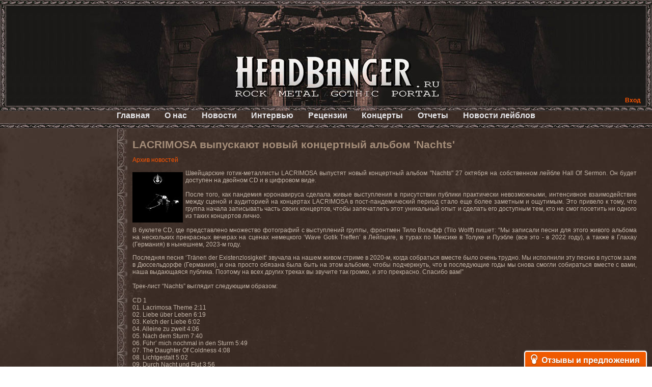

--- FILE ---
content_type: text/html; charset=cp1251
request_url: https://headbanger.ru/news/11575
body_size: 5047
content:
<!DOCTYPE html PUBLIC "-//W3C//DTD XHTML 1.0 Transitional//EN" "http://www.w3.org/TR/xhtml1/DTD/xhtml1-transitional.dtd">
<html xmlns="http://www.w3.org/1999/xhtml">
	<head>
		<title>HeadBanger.ru - LACRIMOSA выпускают новый концертный альбом 'Nachts'</title>

		<meta name="description" content="LACRIMOSA выпускают новый концертный альбом 'Nachts'" />
		<meta name="keywords" content="LACRIMOSA выпускают новый концертный альбом 'Nachts'" />
		<meta name="verify-reformal" content="21f8d34ed55cc8487885b771" />
        <meta name="yandex-verification" content="0aced1e735de55df" />


		<link rel="stylesheet" type="text/css" href="/fmst/engine/css/style.css" />
		<link rel="stylesheet" type="text/css" href="/fmst/engine/css/main.css" />
		<link rel="stylesheet" type="text/css" media="screen" href="/fmst/engine/js/fancybox/source/jquery.fancybox.css"  />
		

        <script async src="//pagead2.googlesyndication.com/pagead/js/adsbygoogle.js"></script>
        <script>
          (adsbygoogle = window.adsbygoogle || []).push({
            google_ad_client: "ca-pub-7221247796180139",
            enable_page_level_ads: true
          });
        </script>

		<!--<script src="/fmst/engine/js/jquery.js" type="text/javascript"></script>-->
		<!--<script src="/fmst/engine/js/jquery.dimensions.min.js" type="text/javascript"></script>-->
		<script src="/fmst/engine/js/jquery-1.8.2.min.js" type="text/javascript"></script>
		<script src="/fmst/engine/js/fm.js" type="text/javascript"></script>
		<script src="/fmst/engine/js/image.js" type="text/javascript"></script>
		<!-- Fancybox jQuery library -->
		<script type="text/javascript" src="/fmst/engine/js/fancybox/source/jquery.fancybox.js"></script>
		<script type="text/javascript" src="/fmst/engine/js/fancybox/lib/jquery.mousewheel-3.0.6.pack.js"></script>
		<script type="text/javascript" src="/fmst/engine/js/fancybox/source/jquery.fancybox.pack.js"></script>
		<script type="text/javascript">
			$(document).ready(function() {
			$(".fancybox").fancybox();
			});
		</script>
		
		</head>
<body><div class="container">

	<div class="top">
		<div class="top-fon-c">
			<div class="top-fon-l"></div>
			<div class="top-fon-r"></div>
			<div class="top-right">
				<script type="text/javascript">
//<!--
	$(document).ready(function() {
		

		$('.auth-login-block-link').click(function () {
			var block = $('.auth-login-block').get(0);
			if ($(block).css('display') == 'none') {
				var link = $('.auth-login-block-link').get(0);
				var coords = $(link).offset();
				
				coords.top = coords.top + $(link).height();
				coords.left = coords.left - ($(block).width() - $(link).width());
				$(block).css({
					left: coords.left,
					top: coords.top	
				});

				$(block).show();
			} else {
			       $(block).hide();
			}
		});
	});
//-->
</script>
<a class="auth-login-block-link">Вход</a>
<div class="auth-login-block" style="text-align: left">
<form action="/auth/" method="post">
	<input type="hidden" name="auth_form_ok" value="1" />
	<table>
		<tr>
			<td>Пользователь</td>
			<td><input name="auth_login" value="" style="width: 115px;" /></td>
		</tr>
		<tr>
			<td>Пароль</td>
			<td><input type="password" name="auth_passwd"  style="width: 115px;" /></td>
		</tr>
		<tr>
			<td colspan="2" style="text-align: right;">
				<input type="hidden" name="redirect_uri" value="" />
				<input class="btn" type="submit" value="Вход" />
				<div style="color: red;"></div>
				<a href="/auth/register">Регистрация</a><br/>
			</td>
		</tr>
	</table>
</form>
</div>


			</div>
			<div class="top-center"><a href="/"></a></div>
		</div>
	</div>
	<div class="main-menu">
		<ul>
			<li><a href="/">Главная</a></li>
			<li><a href="/about/">О нас</a></li>
			<li><a href="/news/">Новости</a></li>
			<li><a href="/interviews/">Интервью</a></li>
			<li><a href="/reviews/">Рецензии</a></li>
			<li><a href="/concerts/">Концерты</a></li>
			<li><a href="/reports/">Отчеты</a></li>
			<li><a href="/labelnews/">Новости лейблов</a></li>
		</ul>
	</div>

	<div class="content-1">
		<div class="left">
			<div class="left-container">
				
				<div class="clear"></div>
			</div>
		</div>
		<div class="content1-container">
			<h1>LACRIMOSA выпускают новый концертный альбом 'Nachts'</h1>
			
<a href="/news/">Архив новостей</a>

<div class="news-lenta">
        <p>
	<div class="news-lenta-image"><a class="fancybox" rel="group" href="//static.headbanger.ru/i/2023/10/75304.jpg" target="_blank"><img src="//static.headbanger.ru/i/2023/10/75304_preview.jpg" alt="" /></a></div>
	<p>Швейцарские готик-металлисты LACRIMOSA выпустят новый концертный альбом &quot;Nachts&quot; 27 октября на собственном лейбле Hall Of Sermon. Он будет доступен на двойном CD и в цифровом виде.<br /><br />После того, как пандемия коронавируса сделала живые выступления в присутствии публики практически невозможными, интенсивное взаимодействие между сценой и аудиторией на концертах LACRIMOSA в пост-пандемический период стало еще более заметным и ощутимым. Это привело к тому, что группа начала записывать часть своих концертов, чтобы запечатлеть этот уникальный опыт и сделать его доступным тем, кто не смог посетить ни одного из таких концертов лично.<br /><br />В буклете CD, где представлено множество фотографий с выступлений группы, фронтмен Тило Вольфф (Tilo Wolff) пишет: &ldquo;Мы записали песни для этого живого альбома на нескольких прекрасных вечерах на сценах немецкого &lsquo;Wave Gotik Treffen&rsquo; в Лейпциге, в турах по Мексике в Толуке и Пуэбле (все это - в 2022 году), а также в Глахау (Германия) в нынешнем, 2023-м году.</p><p>Последняя песня &lsquo;Tr&auml;nen der Existenzlosigkeit&rsquo; звучала на нашем живом стриме в 2020-м, когда собраться вместе было очень трудно. Мы исполнили эту песню в пустом зале в Дюссельдорфе (Германия), и она просто обязана была быть на этом альбоме, чтобы подчеркнуть, что в последующие годы мы снова смогли собираться вместе с вами, наша выдающаяся публика. Поэтому на всех других треках вы звучите так громко, и это прекрасно. Спасибо вам!&rdquo;<br /><br />Трек-лист &ldquo;Nachts&rdquo; выглядит следующим образом:<br /><br />CD 1<br />01. Lacrimosa Theme 2:11<br />02. Liebe &uuml;ber Leben 6:19<br />03. Kelch der Liebe 6:02<br />04. Alleine zu zweit 4:06<br />05. Nach dem Sturm 7:40<br />06. F&uuml;hr&rsquo; mich nochmal in den Sturm 5:49<br />07. The Daughter Of Coldness 4:08<br />08. Lichtgestalt 5:02<br />09. Durch Nacht und Flut 3:56<br /><br />CD 2<br />01. Weil Du Hilfe brauchst 4:49<br />02. Ich bin der brennende Komet 7:00<br />03. If The World Stood Still A Day 3:35<br />04. Schakal 6:22<br />05. Celebrate The Darkness 5:23<br />06. Rote Sinfonie 5:52<br />07. Der Morgen danach 4:20<br />08. Raubtier 4:43<br />09. Tr&auml;nen der Existenzlosigkeit 5:31<br /><br />Последний студийный альбом LACRIMOSA &ldquo;Leidenschaft&rdquo; вышел 24 декабря на лейбле Hall Of Sermon. А 14 октября 2022 года на лейбле Atomic Fire увидело свет его расширенное двойное издание в формате Earbook с 64-страничным буклетом. Оно дополнено бонус-CD с переработками альбомных песен и одной совершенно новой композицией.</p>
	</p>
	<p class="news-lenta-author">Roman P-V - 2023-10-17 09:55:38</p>
</div>


		</div>
		<div class="clear"></div>
	</div>
	<div class="banners">
		<div class="banners-container">
			<div class="center">
<div class="banners-item"><a href="/go?url=" target="_blank"><img src="" alt=""/></a></div>
</div>

		</div>
	</div>
	<div class="bottom clear">
		<div class="bottom-container">
			

<a href="/go?url=http://extremetracking.com/open?login=headb">
<img src="http://t1.extreme-dm.com/i.gif" style="border: 0;"
height="38" width="41" id="EXim" alt="eXTReMe Tracker" /></a>
<script type="text/javascript"><!--
var EXlogin='headb' // Login
var EXvsrv='s10' // VServer
EXs=screen;EXw=EXs.width;navigator.appName!="Netscape"?
EXb=EXs.colorDepth:EXb=EXs.pixelDepth;
navigator.javaEnabled()==1?EXjv="y":EXjv="n";
EXd=document;EXw?"":EXw="na";EXb?"":EXb="na";
EXd.write("<img src=http://e1.extreme-dm.com",
"/"+EXvsrv+".g?login="+EXlogin+"&amp;",
"jv="+EXjv+"&amp;j=y&amp;srw="+EXw+"&amp;srb="+EXb+"&amp;",
"l="+escape(EXd.referrer)+" height=1 width=1>");//-->
</script><noscript><div id="neXTReMe"><img height="1" width="1" alt=""
src="http://e1.extreme-dm.com/s10.g?login=headb&amp;j=n&amp;jv=n" />
</div></noscript>

<!--LiveInternet counter--><script type="text/javascript"><!--
	document.write("<a href='/go?url=http://www.liveinternet.ru/click' "+
		"target=_blank><img src='http://counter.yadro.ru/hit?t25.6;r"+
		escape(document.referrer)+((typeof(screen)=="undefined")?"":
		";s"+screen.width+"*"+screen.height+"*"+(screen.colorDepth?
		screen.colorDepth:screen.pixelDepth))+";u"+escape(document.URL)+
		";h"+escape(document.title.substring(0,80))+";"+Math.random()+
		"' alt='' title='LiveInternet: показано число посетителей за"+
		" сегодня' "+
		"border=0 width=88 height=15><\/a>")//--></script>
<!--/LiveInternet-->

<!--Rating@Mail.ru counter-->
<script language="javascript" type="text/javascript"><!--
d=document;var a='';a+=';r='+escape(d.referrer);js=10;//--></script>
<script language="javascript1.1" type="text/javascript"><!--
a+=';j='+navigator.javaEnabled();js=11;//--></script>
<script language="javascript1.2" type="text/javascript"><!--
s=screen;a+=';s='+s.width+'*'+s.height;
a+=';d='+(s.colorDepth?s.colorDepth:s.pixelDepth);js=12;//--></script>
<script language="javascript1.3" type="text/javascript"><!--
js=13;//--></script><script language="javascript" type="text/javascript"><!--
d.write('<a href="/go?url=http://top.mail.ru/jump?from=1767279" target="_top">'+
'<img src="http://d7.cf.ba.a1.top.mail.ru/counter?id=1767279;t=50;js='+js+
a+';rand='+Math.random()+'" alt="Р РµР№С‚РёРЅРі@Mail.ru" border="0" '+
'height="31" width="88"><\/a>');if(11<js)d.write('<'+'!-- ');//--></script>
<noscript><a target="_top" href="/go?url=http://top.mail.ru/jump?from=1767279">
<img src="http://d7.cf.ba.a1.top.mail.ru/counter?js=na;id=1767279;t=50"
height="31" width="88" border="0" alt="Р РµР№С‚РёРЅРі@Mail.ru"></a></noscript>
<script language="javascript" type="text/javascript"><!--
if(11<js)d.write('--'+'>');//--></script>
<!--// Rating@Mail.ru counter-->

<!-- Yandex.Metrika counter -->
<div style="display:none;"><script type="text/javascript">
(function(w, c) {
    (w[c] = w[c] || []).push(function() {
        try {
            w.yaCounter4328164 = new Ya.Metrika(4328164);
             yaCounter4328164.clickmap(true);
             yaCounter4328164.trackLinks(true);

        } catch(e) { }
    });
})(window, 'yandex_metrika_callbacks');
</script></div>
<script src="//mc.yandex.ru/metrika/watch.js" type="text/javascript" defer="defer"></script>
<noscript><div style="position:absolute"><img src="//mc.yandex.ru/watch/4328164" alt="" /></div></noscript>
<!-- /Yandex.Metrika counter -->

<script type="text/javascript">
    var reformalOptions = {
        project_id: 975894,
        project_host: "headbanger.reformal.ru",
        tab_orientation: "bottom-right",
        tab_indent: "10px",
        tab_bg_color: "#F05A00",
        tab_border_color: "#FFFFFF",
        tab_image_url: "http://tab.reformal.ru/T9GC0LfRi9Cy0Ysg0Lgg0L%252FRgNC10LTQu9C%252B0LbQtdC90LjRjw==/FFFFFF/7fc3a43d72cbfa45531d9daeca6221b5/bottom-right/1/tab.png",
        tab_border_width: 2
    };

    (function() {
        var script = document.createElement('script');
        script.type = 'text/javascript'; script.async = true;
        script.src = ('https:' == document.location.protocol ? 'https://' : 'http://') + 'media.reformal.ru/widgets/v3/reformal.js';
        document.getElementsByTagName('head')[0].appendChild(script);
    })();
</script><noscript><a href="http://reformal.ru"><img src="http://media.reformal.ru/reformal.png" /></a><a href="http://headbanger.reformal.ru">Oтзывы и предложения для Headbanger</a></noscript>

		</div>
	</div>
</div></body>
</html>


--- FILE ---
content_type: text/html; charset=utf-8
request_url: https://www.google.com/recaptcha/api2/aframe
body_size: 263
content:
<!DOCTYPE HTML><html><head><meta http-equiv="content-type" content="text/html; charset=UTF-8"></head><body><script nonce="pWFH-M1IUkUratndItv2Ug">/** Anti-fraud and anti-abuse applications only. See google.com/recaptcha */ try{var clients={'sodar':'https://pagead2.googlesyndication.com/pagead/sodar?'};window.addEventListener("message",function(a){try{if(a.source===window.parent){var b=JSON.parse(a.data);var c=clients[b['id']];if(c){var d=document.createElement('img');d.src=c+b['params']+'&rc='+(localStorage.getItem("rc::a")?sessionStorage.getItem("rc::b"):"");window.document.body.appendChild(d);sessionStorage.setItem("rc::e",parseInt(sessionStorage.getItem("rc::e")||0)+1);localStorage.setItem("rc::h",'1762283756565');}}}catch(b){}});window.parent.postMessage("_grecaptcha_ready", "*");}catch(b){}</script></body></html>

--- FILE ---
content_type: text/css
request_url: https://headbanger.ru/fmst/engine/css/style.css
body_size: 2173
content:
html, body, h1, h2, h3, h4, div, table, td, ul, li {
	margin: 0px;
	padding: 0px;
}

body {
	/*background-color: #43342d;*/
	background-image: url('/fmst/engine/img/fon.jpg');
}
body, p {
	font-family: arial, tahoma, 'Times New Roman';
	font-size: 9pt;
	color: #c4b6a9;
}

p {text-align: justify;}

li {
	list-style: none;
}

a {
	color: #FF5500;
	text-decoration: none;
	cursor: pointer;
}

a:hover {
	color: #FF5500;
	text-decoration: underline;
}

a img{
	border: none;
}

.clear {
	clear: both;
}

.hidden {
	display: none;
}

.center {
	text-align: center;
}

/* structure */


h1 {
	color: #A48D79;
	font-size: 16pt;
	padding: 10px 0px;
}

h2, h3 {
	font-size: 14pt;
}

.container {
	background-image: url('/fmst/engine/img/fon.jpg');
	/*min-width: 927px;*/
}

.top {
	text-align: center;
	background-image: url('/fmst/engine/img/top_fon_f.jpg');
	background-repeat: repeat-x;
}
.top-fon-l {
	float: left;
	height: 206px;
	width: 12px;
	background-image: url('/fmst/engine/img/top_fon_l.jpg');
	background-repeat: no-repeat;
	margin-top: 10px;

}
.top-fon-r {
	float: right;
	height: 206px;
	width: 12px;
	background-image: url('/fmst/engine/img/top_fon_r.jpg');
	background-repeat: no-repeat;
	margin-top: 10px;

}

.top-fon-c {
	background-image: url('/fmst/engine/img/top_fon_c.jpg');
	background-repeat: no-repeat;
	background-position: center 0px;
	height: 218px;
}

.top-center {
	padding-top: 50px;
	text-align: center;	
}
.top-center a {
	display: block;
	margin: auto;
	height: 150px;
	width: 60%;
	/*border: 1px solid white;*/
}

.top-left {
	float: left;
	border: 1px solid white;
	height: 188px;
	width: 12px;
	margin-top: 10px;
}

.top-right {
	float: right;
	width: 315px;
	text-align: right;
	margin-top: 190px;
	margin-right: 10px;
}

.top-right .auth-login-block-link{
	font-weight: bold;
}

.auth-login-block {
	position: absolute;
	display: none;
	margin-top: 5px;
	padding: 5px;
	background-color: #645649;
	text-align: right;
	border: 1px solid black;
	width: 215px;
}



.main-menu {
	text-align: center;
	background-image: url('/fmst/engine/img/menu_border.jpg');
	background-repeat: repeat-x;
	background-position: 0px bottom;
	min-height: 20px; //height: 20px;
	padding-bottom: 14px;

}

.main-menu ul {
	margin-left: auto;
	margin-right: auto;
}

.main-menu li {
	display: inline;
}
.main-menu a {
	font-size: 12pt;
	font-weight: bold;
	padding: 5px 1%;
	color: #e5e6ea;
}

.banners {
	background-image: url('/fmst/engine/img/menu_border.jpg');
	background-repeat: repeat-x;
	padding-top: 5px;
}

.banners-container {
	padding: 5px;
}

.bottom {
	background-image: url('/fmst/engine/img/menu_border.jpg');
	background-repeat: repeat-x;
}

.bottom-container {
	padding: 10px;
}

.error {
	color: red;
}
/********************/
table.data {
	border-collapse: collapse;
	width: 99%;
}

table.data .header td {
	font-weight: bold;
}
table.data .adding-row {
	background-color: #645649;
}

table.data td {
	padding: 10px;
	border-bottom: 1px solid black;
}
table.list-data td {
	padding: 10px 2px;
}

/********************/
table.form {

}

table.form td {
	padding: 5px;
}

input, textarea, select {
	background-color: #c4b6a9;
	border: 1px solid black;
	padding: 2px;
}
select {
	width: 190px;
}

/********************/

.pager {
	padding: 15px 0px;
	text-align: left;
}

.pager a {
	padding: 0px 3px;
}
.pager a.selected {
	font-weight: bold;
	text-decoration: underline;
}

/************************/
.news-lenta {
	min-height: 155px;
}

div.news-lenta h2 {
	color: #FF5500;
	/*background-color: #45342D;*/
	font-size: 12pt;
	font-weight: bold;
	padding: 4px;
}

div.news-lenta h3 {
	color: #c4b6a9;
	font-size: 10pt;
	font-weight: bold;
	padding: 4px;
	text-align: center;
}

.news-lenta p {
	text-align: justify;
}

p.news-lenta-author {
	color: #FF5500;
	text-align: right;
	font-weight: bold;
}

.news-lenta-image {
	float: left;
	margin: 5px;
	margin-left: 0px;
}

/***************************/
div.interviews-lenta h2, div.interviews-list h2 {
	color: #FF5500;
	background-color: #45342D;	
	font-size: 12pt;
	font-weight: bold;
	padding: 2px;
	padding-top: 5px;
	text-align: center;
}

div.interviews-lenta h3, div.interviews-list h3 {
	color: #c4b6a9;
	font-size: 10pt;
	font-weight: bold;
	padding: 2px;
	text-align: center;
}

div.interviews-lenta p {
	text-align: justify;
}

p.interviews-lenta-date {
	color: #FF5500;
	text-align: right !important;
}

div.interviews-list p {
	text-align: justify;
	min-height: 100px;

}

* html div.interviews-list p {
	height: 100px;
}

p.interviews-list-date {
	min-height: 20px !important;
	height: 20px !important;
	color: #FF5500;
	text-align: right !important;
}
/***************************/

#concerts-lenta-h2{
    color: #C4B6A9;
    font-family: arial,tahoma,'Times New Roman';
}

.concerts-lenta{
	padding-left: 4px;	
}

.concerts-lenta .concerts-date {
	float: left;
	width: 75px;
	color: #FF5500;
	font-size: 9pt;
}

.concerts-lenta .concerts-city {
	color: #c4b6a9;
	font-size: 8pt;
}

.concerts-lenta h2 {
	float: left;
	width: 145px;
	font-size: 8pt;
}

.concerts-lenta a {
	color: #a48d79;
}

.concerts-table {
	background-image: url('/fmst/concerts/img/table_fon.jpg');
	color: #e5e6ea;
	width: 65%;
	margin: 10px;
}

.concerts-table .title {
	color: #a48d79;
}
.concerts-table td {
	vertical-align: top;
}

.concerts-image {
	text-align: center;
}

.concerts-rasp {
	width: 99%;
}

.concerts-rasp td {
	padding: 8px;
	border: 1px solid #a48d79;
}
.concerts-rasp .date {
	color: #FF5500;
}

.concerts-rasp a.title {
	color: #a48d79;
	font-weight: bold;
}
.concerts-rasp a.title:hover {
	color: #FF5500;
}

/************************/
div.reports-lenta {
	min-height: 155px;
}
div.reports-lenta h2 {
	color: #FF5500;
	background-color: #45342D;	
	font-size: 12pt;
	font-weight: bold;
	padding: 4px;
}

.reports-lenta p {
	text-align: justify;
}

.reports-image-item {
    padding: 20px 3px;
    text-align: center;
    width: 100px;
    height: 100px;
    display: inline-block;
}

.reports-group-title {
	font-size: 12px;
	color: #FF5500;
}

/************************/

#files-multi-editor-nav{
	padding: 10px 0px;
}

#files-multi-editor-nav li{
	display: inline;
	padding: 10px;
}

#files-upload-form, #files-images-list {
	height: 300px;
	padding: 5px;
	overflow: scroll;
}

#files-images-list .files-image-item {
	float: left;
	padding: 5px;
	text-align: center;
	width: 170px;
	height: 190px;
}


/************************/
.partners-item {
	padding: 5px;
}
.partners-list-item {
	float: left;
	text-align: center;
	vertical-align: middle;
	padding: 10px;
	margin: 5px;
	/*width: 200px;
	min-height: 50px; // height: 50px;*/
	border: 1px solid #a48d79;	

}

.banners-item {
	padding: 5px;
	float: left;
}

.about-table td {
        vertical-align: top;
		padding: 10px;
}

/********************************/
.letters {
	float: left;
	width: 10px;
}

.letters .letter, .letters .change {
	cursor: pointer;
	width: 10px;
	text-align: center;
	font-weight: bold;
}
.letters .change {
	color: #FF5500;
}

#letters_ru {
	display: none;
}

#groups-lists {
	width: 200px;
	height: 375px;
	overflow: auto;
	margin-top: 15px;
}
.groups-by-letters {
	margin-left: 40px;
	display: none;
	font-weight: bold;
}
.groups-by-letters li {
	margin-bottom: 3px;
}

/****************************************/
.album {
	float: left;
	padding: 10px;
	text-align: center;
	width: 140px;
	height: 160px;
	overflow: hidden;

}
.album .group_name {
	font-size: 14px;
	font-weight: bold;
	color: #A48D79;
}

.album img {
	display: inline;
	padding-bottom: 5px;
}

.album-detail td {
	vertical-align: top;
	padding: 5px;
}
.album-detail h3 {
	color: #FF5500;	
	padding-bottom: 10px;
}

.album-info-string {
	font-size: 12pt;
	padding-bottom: 10px;
	font-weight: bold;
}

.album-info-string .info-label {
	color: #A48D79;
}

.album-info-block {
	padding-bottom: 10px;
}

.review {
	border: 1px solid #c4b6a9;
	padding: 5px;
	margin: 5px 0px;
	margin-bottom: 10px;
}
.review-info {
	float: right;
	font-weight: bold;
	padding-bottom: 3px;		
	margin: 0px 1px;
}

.review-mark {
	float: left;
	font-weight: bold;
	color: #FF5500;	
	padding-bottom: 3px;		
}

/*************************************/
.reviews-lenta {
	margin-bottom: 5px;
	clear: both;
}
.reviews-lenta .group_name {
	float: left;
	width: 80px;
	font-weight: bold;
	color: #a48d79;
}

.offset-links {
	text-align: center;
}
.reviews-lenta .title {
	padding-left: 85px;
}

.sape-links {
    display: none;
    text-align: center;
    margin: 10px 0px 10px 0px;
}
.trustlink {
    margin: 0px;
}
.trustlink p {
    margin: 0px;
    padding: 0px;
    color: #777;
}

.show-all-link { display: none }

/****************************/

.private-left .left-menu li {
    margin: 4px 0px 4px 0px;
}


--- FILE ---
content_type: text/css
request_url: https://headbanger.ru/fmst/engine/css/main.css
body_size: 1211
content:
.left {
	float: left;
	width: 250px;
	min-height: 218px;
}
.left-container {
	padding: 10px 5px;
	padding-right: 30px;
	min-height: 218px;

}

.private-left {
	float: left;
	width: 160px;
	min-height: 218px;
}
.private-left-container {
	padding: 10px 5px;
	padding-right: 30px;
	min-height: 218px;

}

.right {
	float: right;
	width: 235px;
	margin-top: 73px;
}
.right-container {
	padding: 10px 10px;
	padding-right: 5px;
}

.content-2 {
	background-image: url('/fmst/engine/img/main_left_border.jpg');
	background-repeat: repeat-y;
	background-position: 230px 0px;
}
.content-container {
	min-height: 200px;
	margin: 0px;
	padding: 10px 10px 0px 260px;
}
.content-1 {
	background-image: url('/fmst/engine/img/main_left_border.jpg');
	background-repeat: repeat-y;
	background-position: 230px 0px;
}
.content1-container {
	min-height: 200px;
	padding: 10px 30px;
	margin-left: 230px;
}

.private-content {
	background-image: url('/fmst/engine/img/main_left_border.jpg');
	background-repeat: repeat-y;
	background-position: 160px 0px;
}
.private-content-container {
	margin-left: 160px;
	min-height: 200px;
	padding: 10px 30px;
}


.content-0 {
}
.content0-container {
	min-height: 200px;
	padding: 10px 10px;
}


--- FILE ---
content_type: application/javascript; charset=UTF-8
request_url: https://headbanger.ru/fmst/engine/js/fm.js
body_size: 2557
content:
// TODO
//
////////////////////////////////

Function.prototype.bind = function() {
  var __method = this, args = $A(arguments), object = args.shift();
  return function() {
    return __method.apply(object, args.concat($A(arguments)));
  }
}

Function.prototype.bindEvent = function(object) {
  var __method = this, args = $A(arguments), object = args.shift();
  return function(event) {
    return __method.apply(object, [( event || window.event)].concat(args).concat($A(arguments)));
  }
}

var $A = Array.from = function(iterable) {
  if (!iterable) return [];
  if (iterable.toArray) {
    return iterable.toArray();
  } else {
    var results = [];
    for (var i = 0, length = iterable.length; i < length; i++)
      results.push(iterable[i]);
    return results;
  }
}

fms = {
	version: '0.1',

	serializeUri: function(uri, parameters) {
		
		if (uri.match(/\?$/))
			uri = uri + '&';
		else
			uri = uri +'?';

		for ( var name in parameters) {
			uri = uri + name + '=' + encodeURI(parameters[name]) + '&';			
		}
		uri = uri.replace(/&$/, '');
		return uri;
	},
	
        ajax : {
                init: function(options) // �����������
                {

                        this.options = {
                                //async: true,
                                cache: false,
                                //contentType: 'application/x-www-form-urlencoded',
                                //processData: true,
                                dataType: 'json',
                                type: 'POST',
				timeout: 5000
                        };
                        //this.options = Fms.extend(this.options, options);

                        $.ajaxSetup(this.options);

                        this.elements = new Array();
                        this.objects = new Array();
                },

                send: function(options) // ������������� �����
                {

                        options.error = function(xhr, textStatus, errorThrown)
                        {
                                fms.error.show('������ �������: ' + textStatus + errorThrown);
                        };

                        options.success = function(data, textStatus)
                        {

                        	for (var i = 0; i < data.length; i++) {

					var chunk = data[i];

                                        if ( chunk.type == 'object') {
                                        	fms.ajax.objects[chunk.id].ajaxUpdate(chunk);
	                                } else if (chunk.type == 'element') {
        	                                fms.ajax.elements[elementId].html(chunk.data);
                                        } else if (chunk.type == 'server_error') {
                	                        fms.error.show('������ �������:' + chunk.data);
                                        }
				}
                        };
			
			$.ajax(options);
                },
	
		addObject: function(id, obj) // ����������� ������� � ������
		{
			if (obj) 
				this.objects[id] = obj;
		},
		
		addElement: function(id, element) // ����������� html �������� 
		{
			if ($(element).get(0)) 
				this.elements[id] = $(element).get(0);
		}
	},

	extend: function(destination, source) {
		for (var property in source) {
			destination[property] = source[property];
		 }
		return destination;
	}

};
fms.ajax.init();

//
fms.Event = {
  KEY_BACKSPACE: 8,
  KEY_TAB:       9,
  KEY_RETURN:   13,
  KEY_ESC:      27,
  KEY_LEFT:     37,
  KEY_UP:       38,
  KEY_RIGHT:    39,
  KEY_DOWN:     40,
  KEY_DELETE:   46,
  KEY_HOME:     36,
  KEY_END:      35,
  KEY_PAGEUP:   33,
  KEY_PAGEDOWN: 34,

  element: function(event) {
    return event.target || event.srcElement;
  },

  isLeftClick: function(event) {
    return (((event.which) && (event.which == 1)) ||
            ((event.button) && (event.button == 1)));
  },

  pointerX: function(event) {
    return event.pageX || (event.clientX +
      (document.documentElement.scrollLeft || document.body.scrollLeft));
  },

  pointerY: function(event) {
    return event.pageY || (event.clientY +
      (document.documentElement.scrollTop || document.body.scrollTop));
  },

  stop: function(event) {
    if (event.preventDefault) {
      event.preventDefault();
      event.stopPropagation();
    } else {
      event.returnValue = false;
      event.cancelBubble = true;
    }
  }
};


fms.Message = function (id) {
		if (id) {
			this.id = id;	
			$('#'+id).click(this.click.bindEvent(this));
		} else {
			this.id = false;
		}
};
fms.Message.prototype = {
	show: function (msg) {
		if (this.id) {
			var li = $('<li></li>').html('<pre>'+msg+'</pre>').prependTo('#'+this.id+' ul').get(0);		
			if (this.useEffects)
				$(li).fadeOut(500, function() {$(this).fadeIn(500)});
		} else { 
			alert(msg);
		}
	},

	ajaxUpdate: function(msg) {
		this.show(msg);
	},

	click: function() {
		//$('#'+this.id).css('
	}	

};

fms.error = new fms.Message();
fms.ajax.addObject('message', fms.error);

fms.Upload = function (inputId, uri) {
		
		this.uri = uri;
		name = $('#'+inputId).attr('name');
	
		this.frameName = 'upload' + Math.floor(Math.random() * 99999);

		$('#'+inputId).replaceWith('<div><iframe style="display:none;" src="about:blank" id="'+this.frameName+'" name="'+this.frameName+'"></iframe><form id="form_'+this.frameName+'" action="" target="'+this.frameName+'" method="post" enctype="multipart/form-data"><input type="file" name="'+name+'" id="'+inputId+'" /></form></div>');
		this.frame = $('#'+this.frameName).get(0);
		this.frame.parentObj = this;
		$(this.frame).load(function() {this.parentObj.onComplete();});
		this.form = $('#form_'+this.frameName).get(0);
};
fms.Upload.prototype = {
	onComplete: function() {
		var data;
		if (this.frame.contentDocument) {
			data = this.frame.contentDocument;
		} else if (this.frame.contentWindow) {
			data = this.frame.contentWindow.document;
		} else {
			fms.error.show('������ �� �������!');
			return;
		}
		data = data.documentElement.childNodes[1]
		//data = data.childNodes[0];
		//alert(data.tagName);		
		if (data)
			data = $(data).text();
		else
			return;
		
		try {
			data = eval(data);
		} catch(err) {
			fms.error.show("������ ���������� ������! \n\n" + data);
		}

		if (!data) return;

		for (var i = 0; i < data.length; i++) {

			var chunk = data[i];
			
                        if ( chunk.type == 'object') {
                		fms.ajax.objects[chunk.id].ajaxUpdate(chunk);
	                } else if (chunk.type == 'element') {
        	        	fms.ajax.elements[elementId].html(chunk.data);
                        } else if (chunk.type == 'server_error') {
                	        fms.error.show('������ �������:' + chunk.data);
                        }
		}

		return;	
		var list = eval(Fms.getContentAsString(doc));
		
		if (!Fms.getContentAsString(doc))
			return;
		
		for (var i = 0; i < list.length; i++) {
			var response = list[i];
			var elementType = response.type;
			var elementId = response.id;
			if (elementType == 'object') {
				fms.ajaxObjects[elementId].ajaxUpdate(response);
			} else if (elementType == 'element') {
				var el = fme.ajaxElements[elementId];
				el.innerHTML = Fms.getContentAsString(response);
			} else if (elementType == 'server_error') {
				alert('Server error!\n' + response.content);
			}
		}
	},

	submit : function(parameters) {
		$(this.form).attr('action', fms.serializeUri(this.uri, parameters));
		//alert( fms.serializeUri(this.uri, parameters));
		this.form.submit();
	}

};



--- FILE ---
content_type: application/javascript; charset=UTF-8
request_url: https://headbanger.ru/fmst/engine/js/image.js
body_size: 624
content:
function openImage( file, size, title ) {
	var wnd = window.open(
		'', 
		'_blank',
		'copyhistory=no,directories=no,location=no,'+
		'status=no,scrollbars=no,menubar=no,'+
		'toolbar=no,resizable=no,' + size
	);
	var html = "<html>\n";
	html = html + "<head>\n";
	html = html + "<title></title>\n";
	html = html + "<\/head>\n";
	html = html + "<body style=\"margin: 0px;\">\n"; 
	html = html + "<center><a onclick='window.close();'><img "+"style=\"vertical-align: center; margin: 0px;\""+" src=\""+file+"\" border=0 ></a><\/center>";
	html = html + "<\/body>\n";
	html = html + "<\/html>\n";

	wnd.document.write(html);
}
